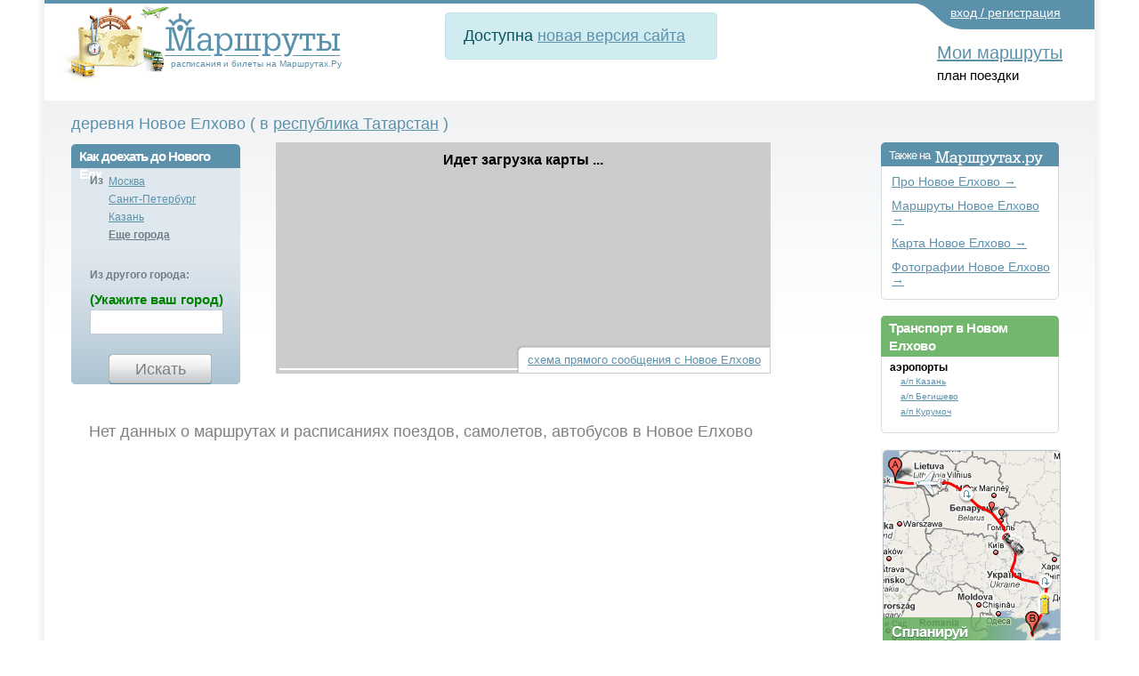

--- FILE ---
content_type: text/html; charset=utf-8
request_url: https://transport.marshruty.ru/Transport/Place/395702-Novoye%20Yelkhovo/
body_size: 58376
content:



<!doctype html>
<html lang="ru">
<head id="ctl01_Head"><title>
	Как добраться до Нового Елхово, Транспорт, аэропорты и вокзалы
</title><meta name="viewport" content="width=device-width, initial-scale=1" /><meta http-equiv="content-type" content="text/html;charset=utf-8" /><link rel="icon" href="/favicon.png" type="image/x-icon" /><link rel="shortcut icon" href="/favicon.png" type="image/x-icon" /><link rel="alternate" hreflang="ru" href="https://transport.marshruty.ru/Transport/Place/395702-Novoye Yelkhovo/" /><link rel="alternate" hreflang="en" href="https://route-ticket.com/Transport/Place/395702-Novoye Yelkhovo/" /><meta name="keywords" /><meta name="description" content="Как добраться до Нового Елхово. Поиск билетов на самолеты, автобусы, поезда. Расписание транспорта." /><meta name="google-site-verification" content="c5pdXLV8zi3FE43DCenAaO35truqY127P9VeHvvZjnk" /><meta name="yandex-verification" content="0ccaf445ccc91931" /><link rel="stylesheet" href="https://stackpath.bootstrapcdn.com/bootstrap/4.3.1/css/bootstrap.min.css" integrity="sha384-ggOyR0iXCbMQv3Xipma34MD+dH/1fQ784/j6cY/iJTQUOhcWr7x9JvoRxT2MZw1T" crossorigin="anonymous" /><link rel="stylesheet" type="text/css" href="/WebResource.axd?d=6w2U56lTd4X57_HbDUybJYK2lFc986JZfoGyH5dvChPGvKgVE2LAdNalKiPw7TfqG_ak5cC0pRBCSzbQ3E2O2CHqUFCN_pbaj75PdpUB266yngCyiG15YEHqKLODfOS80&amp;t=637278683340000000" /><link rel="stylesheet" type="text/css" href="/WebResource.axd?d=K3DGP-hGhOeIswutBxIAUe068SwSE94jX_Pv_W2vpFqtDbFX0Ka60XzXWLU1Xi970tFQ3vnBJlK45kqoFjNiAQWcg2PyWDbBRgYZ2NsptYF4kJGzOHczLEH0tVm5hWbs6Y1f5JFxtBmQQ3z8sKo9GbLdyoLHPAXgzX0sO__kAJ41&amp;t=637278683340000000" />
	<style>
		#hideAll
		 {
			font-size: 20px;
		   position: fixed;
		   left: 0px; 
		   right: 0px; 
		   top: 0px; 
		   height: 30px; 
		   background-color: white;
           color:red;
		   z-index: 99; /* Higher than anything else in the document */

		 }
	</style>
<link rel="stylesheet" href="https://cdnjs.cloudflare.com/ajax/libs/ekko-lightbox/5.3.0/ekko-lightbox.css" integrity="sha512-Velp0ebMKjcd9RiCoaHhLXkR1sFoCCWXNp6w4zj1hfMifYB5441C+sKeBl/T/Ka6NjBiRfBBQRaQq65ekYz3UQ==" crossorigin="anonymous" />

	    <script src="https://code.jquery.com/jquery-3.5.1.slim.min.js" integrity="sha384-DfXdz2htPH0lsSSs5nCTpuj/zy4C+OGpamoFVy38MVBnE+IbbVYUew+OrCXaRkfj" crossorigin="anonymous"></script>
		<script src="https://cdn.jsdelivr.net/npm/bootstrap@4.6.0/dist/js/bootstrap.bundle.min.js" integrity="sha384-Piv4xVNRyMGpqkS2by6br4gNJ7DXjqk09RmUpJ8jgGtD7zP9yug3goQfGII0yAns" crossorigin="anonymous"></script>
        <script src="/Scripts/moment.min.js"  ></script>
        <script src="/scripts/daterangepicker/daterangepicker.min.js"  ></script>
		<script src="https://cdnjs.cloudflare.com/ajax/libs/ekko-lightbox/5.3.0/ekko-lightbox.min.js" integrity="sha512-Y2IiVZeaBwXG1wSV7f13plqlmFOx8MdjuHyYFVoYzhyRr3nH/NMDjTBSswijzADdNzMyWNetbLMfOpIPl6Cv9g==" crossorigin="anonymous"></script>
		
        <script src="/client/scripts/scriptingpage.js"  ></script> 
<link href="/WebResource.axd?d=iUJCWw-HDr04k0VF7c3AshLxR49chpr7c-tFL2splZS8J0tcuS25qpw-qZdzVZ57FlFBc4VgOzOvW1GFRXjNXcrEGjVx6mTvTcDKtWZhl8IimZlgnpE5oGmcY9tGLsXwnTphTeAwLAyWbZQAjrWpaIa6A1zzcr2QtE2RTc2xJm81&amp;t=637255838400000000" type="text/css" rel="stylesheet" /><link href="/Telerik.Web.UI.WebResource.axd?d=PMrIT5dOWaVYIcpFWUE4nFAF_2-KTgG8cgKnqrPXT2f5NB8U2tSHwRlar28OnyvqgnCKdt1tOFOQPskfg4EYtxpFBZKC0NsIrHIc9ja0pzBBt6HivlXqh24WQEJ_GrhH0&amp;t=638841162637275692&amp;compress=1&amp;_TSM_CombinedScripts_=%3b%3bTelerik.Web.UI%3aru-RU%3a77834329-9f9d-4011-8eac-a82ffa414dd7%3ae59a902c%3ac8a024b%3a92753c09%3a91f742eb%3ab2b77c33%3a5c10e89c%3b%7c637775848504492531%3ab7f35631%3a66b3b5aa%3bTelerik.Web.UI%2c+Version%3d2020.2.617.45%2c+Culture%3dneutral%2c+PublicKeyToken%3d121fae78165ba3d4%3aru-RU%3a77834329-9f9d-4011-8eac-a82ffa414dd7%3a50428b6a%3bTelerik.Web.UI.Skins%2c+Version%3d2020.2.617.45%2c+Culture%3dneutral%2c+PublicKeyToken%3d121fae78165ba3d4%3aru-RU%3aa9236955-7261-4081-864e-785ed014ff62%3a996799b6" type="text/css" rel="stylesheet" /><link href="/New/style.css?985475" rel="stylesheet" type="text/css" /><link href="/New/extnew.css?630879" rel="stylesheet" type="text/css" /><link href="/New/elastic.css?620362" rel="stylesheet" type="text/css" /><link href="/Client/lb2/css/lightbox.min.css?354626" rel="stylesheet" type="text/css" /></head>
<body id="ctl01_Body" class="main_body" onload="" onresize="">
	<div style="display: none" id="hideAll">&nbsp;страница еще не загружена. пожалуйста, подождите...</div>
<span style="display:none;">
	<!-- Google Tag Manager -->
<noscript><iframe src="//www.googletagmanager.com/ns.html?id=GTM-WC4RB8"
height="0" width="0" style="display:none;visibility:hidden"></iframe></noscript>
<script>(function (w, d, s, l, i) {
    w[l] = w[l] || []; w[l].push({
        'gtm.start':
            new Date().getTime(), event: 'gtm.js'
    }); var f = d.getElementsByTagName(s)[0],
        j = d.createElement(s), dl = l != 'dataLayer' ? '&l=' + l : ''; j.async = true; j.src =
            '//www.googletagmanager.com/gtm.js?id=' + i + dl; f.parentNode.insertBefore(j, f);
    })(window, document, 'script', 'dataLayer', 'GTM-WC4RB8');</script>
<!-- End Google Tag Manager -->
		</span>

    


<form method="post" action="/Places/PlaceTransport.aspx?PlaceId=395702&amp;seo=" onsubmit="javascript:return WebForm_OnSubmit();" id="aspnetForm" style="background:none;">
<div class="aspNetHidden">
<input type="hidden" name="ctl01_RadScriptManager1_TSM" id="ctl01_RadScriptManager1_TSM" value="" />
<input type="hidden" name="ctl01_RadStyleSheetManager1_TSSM" id="ctl01_RadStyleSheetManager1_TSSM" value="" />
<input type="hidden" name="__EVENTTARGET" id="__EVENTTARGET" value="" />
<input type="hidden" name="__EVENTARGUMENT" id="__EVENTARGUMENT" value="" />
<input type="hidden" name="__VIEWSTATE" id="__VIEWSTATE" value="AuKZXCYmTAP1d7CNVxnJ2gesfHqkFI6R+IveP2LSvR82wBCPrcv8ir9m7TmMsIQTDQXXGpo1X6mamSHZw6wrRYNiUEmkpWpXaLMT5wQ5YPEq1QguF3grPql/iD7+G7YAV+33c72zyDDJwKMfGpDkR7UOAyGaVcQ1aj/1Q2+UXeNZIDI7qyNcn4U2N2k3Y2uziShmzfVEdOM3J0XABFFQz0+bez/xpj3Oxq47RTguuAFn21gSF/Bwk5gBwHM3x3TguHP9nj4Z7Ij76P0CtXRn4qxalWD8gUQOndPpWiO5yuJ8aQOgnJVddMM0liQvdfWwP67Jlaea41ScQh4P1AOHwKK4El0ycAMPRiIP8rpvrEjzM6yv5EIcib9sLhsVG0mZNTWZHfyyw1vHg/aJaLoVjYscKtx4/8dXWxHkVxbVWyQxw7l4zwmlTp6+lIsXAAySM4905pjs3jus8aG4HYeDS2SL+h/[base64]/hvnAGcejGooEybuZKQOivI835DvPe03nXC2jcFBANYimrblRH8maSUYfzB/FtCMeZobOCgFSC8uOXPoL5wEn5J6aTjGHgu1bsR9gfQ+x5invAV33UEHescK1ZUOYNN6+XorRqOFM+UVuLKy1YVJ+V+5GPr1+Wj4HvktlrIhEzt9VWxj5BpLG4Hg6bBYOO2peVffUC8T1/UAVM4d4YDIO9sPwjxXjCrlSPdnZDDTwF3REzxUBWlsyeOuV1B/9k2Di7gUMlMrDjTNgEhEaIHlnbfDcrrpKqO4P/eqTtd3BJPI3Qclyj0H4vKDChz+Ce7xKiH6NYw/YUuCCAfH3ww6/03lMRLROS4joAa83114ORCNtukOXXW8tpblJfEMtNejL9ufwTd7vquTj+APoDSMQ1cU8NWpBIJGBduph5p1Fw4cqBnaDle8tKZUtUw1r3cbVaewtHqX/23Gz3FJIMfA1R2K/ZrUObBw7+38hctiW4K6YtnyeCqzvx/QBKB8a8caIayETIgwgHXODDGGeCdrZpPsxS8CaWIIbs8JsJM/jLX/KoUBI1uELl6tf9+uhV0fMLNGmzPaIJlNCXy/R2Z56hXmXneH0rYKfcUh8Hc24IqG/wJo32FFggC2FKR93GqPZY1aAepU+yRym4zjdr/8+a2y/jfp0AUmXrF5Gp8ss0+zXe+/rngxPZo2H+TMddgr4L0ctfKsH/[base64]/FDCkwws8vJzKWv7R9VhdVe+EzlPzY9OljJ63Su1v3e5+3ogjfokeoM7vOjm2qaQrsjGD0yAzRw43tA6yjiYnz4rxb+s7lgONAsPwOxi6idcx1fuW62/ZfBUwZkQ8jZ+jfT+eBTLewKFDUgNTomiWkzSoqmxd4YsjKeDH7oddSDXbfrxahR/H95woomV1qC/IB4DBejDJSIW7N+OkVVC7rsWcyKDgoEvp9gLdKSQIKWWVr1UUm9ERPB5sX+9s8fzMokzVlowZYh5oejxvcdOSMDWpWwsa8RV2JQH8gdyhVNsQl7Ajg5o4h1T/yUFRaJ6qmXpWNh7jbS9hjoR0AvWgyoVIWu4H3b8kAbdRKZuvH6hT8l2Fi0HVQSI8wgVMRnsq8WCkyh3GGcGABz46SZqeIc9PjUzsSB1TMPNtT625f2SKa3+Ck95bfKDtpUNWJGegiRAlMk3ZTrugLQKOEN2C9uANiO092JPW/EEiZL06yekHr4BmIu23S48EAm64S4ncg+gVYm0VO5tBx3NQF3KzXIj0niOREJN5hS+CR2r/SMqUM1Pt4mo972+fZ9hjayW8KBNHD8kNKPbsYc1uD1UWDhpw86civBsc/y0ZoHbhjMhfksW7pXDYyMFNTheCzs+xwBouMz4/Sq5oyPLm10by93Pd/+zIq3lPI4e3Ewl+rjDk8qjdpUYj4Mv7u36I8Lslp+PaS6iNUw9boZtu6I0G1V7Ws8lfhwuzNJoE47O0yATYrRHIEmUqO5crW1OA5BElbuLgJCwFxyIBqoa+f+L0BUcVvn3NsPCvVH67q/ECtXxcWuZ2Jvdky849Blq5xP50D5BuQmmJc911lNrFCo8HF6SaoyMYDm93+638m/4CDdzBhIej7vVTnzXkVONbgC87slzVWdMK4H0b1YRvarAl1wj90MgIHdgkF8cGJ9RdWzOA5etuViaMhImqYhNy52kHMTUZqIrYETj1I34zNaPiMsFYXbm4lQVMsPtDwS5x6BScPOBFqvEpNqgzmkljx10UCDS7Sl1vXTZrRQf5EvV/+h4vC0oOu6/eF5zh9eed22LsYpld0aylRMj3vpWQDSG/HPu+PUU0rLnitrWQOJlHmmlrMpbQYeontmQ1TZGzOLcWtsfvsbAuwkLhjQJ0J2VbcQI0wRPhCzyE8rixh93FgxdWb/h259hA+p2s7lBwrjAv3MvOdyAiTnx4oRAdHgCr+uvWDqYeWxnxLzeZ6M05WZGtdE8GeUqNaI+xaukQaU+zqo5AJNMWWP3JGFbFLw0ute91isT7HaSDZg/5yoGNFCL5LYuZBunMW3phKbglN9EzSrZVj6wl3ZAZFOr87W5sjvHZtMj8Z19WvqCZhSFXBu2aRN/oj63yaOvSoim4pDWAFZw6OcUeWOmmRnMSAon+oXSCXLOBtXlA+VWR0Ua6NG1k9MSJehJ1KEKY1/HeUX01a/QAQajlsVm08FX5x3F82OH79JwKF7Ug6Bn7AMXg35dEjHaopNCEslaPa0D930I9rwVcOGEM0+VZu+Mo5KXIKlEC+CcnI78gB0UGyxRtiUhWJjDHSrF8c8ccgxURqBet6JSHVqaFJcmIbRy/dBdjfoPc01SoNcYmqKyWrLqt2mowSipBE0jWALFwMFrAO5atG+ql+IlcKkuY76QRhTlnKVXa6NIcBtNQ7+zDLdrNJN2qjn4WnxO+zAGaeDPl459YOIpwvo+EK62oDARBb8WJoRbebkZlf3BMrIyIM96T2BpqC1wYq/hMMQAt74WcLovJLrZQa6V/9DfuUv8H9ZgFyzqcOVb1SRWJRz1SSJ5Kpxu1pNKMCAYSAXBDmc3FWW1doGmsF7DBtZYjYk9fN4WPwInSptbuDZhq57qj237ZIdk4/72wRF548UYxueipVHsEktEfhZqPMdWDnO55N2wCXYc6hykSn4+2Ul/aoQe6tPQn4nruykqRtG3E8iNyn98DlXBO6D0xUWXNVAEzE/MqcbDbKOKMBIcBzQ5KM3E8j/1b3ZgLjdoyogBvLUl8MaIeHeVziAYvOISKjlIpFRADu+iFbFKtohRfx8vdL5eSqNhwr4SdzSx8Zy5ZDbxZl82yvG1VnCdiMB3W6JFEpXKsafNaO0f3mUcVzudaj4dTA1IUSk0ybqnmPfYuuuRxwep/HXwZ7JK4FP38GEw1ZsW7DgQAxMWxBAYRY2x8rli/ifoJJXJQGh5XLavDFZfiGXSgiyShDt6QnCpvot391Kiwlu27qEp+OQxPCRsTG/quyjQFR7hix2YG9RBEidOpPia8SqsgiuLcOgzdO9y+ye5bLLbupgR3Z07o1OPdXvFtqaEOf7rutyi9/VZeXeuEBf0f/UhqAE7hIIAgjph+DTxO+6EYDFKlyUCjofXo328zzfBeQrAqy2B424xNJsgFz0/yqBpwe4MAriQ3PzgzEOWUl7AU7gl+NB80wGdzCfFW7uYMN1gATfsQ6uARdYM157JbDB5hu3o2ex8Jn5xLTb24ZztA7gM4cRlomLZx78hgTSJdL/HmYktUegqrT3EMiFdfKCF4VyQ+fXLBK3IL5xWfsxFqqo1sBzBlPp256cg1Y9NuQW/vNpd66fSyQYVjtCB/ArwqO/JegS7ZN7MNcPfIxvfMQz6dm511Ct4jTJJ1a4p/53DS0pEyv+aP28mXtO0Ofym5ZdbEfu2IKE7Lw+NeiQc92FGUICw8AzCxiLBGCy+XJ9fB3fBu8K+RHN9zCOiGRf6054yuqkECXwJTs2Z7RrZZ2VRXu267/s1OvNt30wQ0DFrjbW+Oe1ECohdAApfXqLVBxHwER5oOgz1KnUNrcx+tlpu4K/Hybr0V93N7zpbj0RD/XgVMW8PtsWUJ519OmD3ZdlOw9zY8LhebMOpG9fCTh7s2IcB3sEA77xSnlJCTKtOGQZgpjn9z5JcBP0z4mKlw3ivBg9BqxfdRzbXUY7igWN5U/X7YjeJgJtL3vlxZC13VvlHNfElwlSe0zUrnylLZHHSkyUTsJqvG1WOM3uLjzWFoDae1/Agend7rn43tpq6FJDJyBTeKSgirqA+EZKvktA77LiOTnrgIOCJGiQ3SqGTJYkKOCI1ETZqE/WVMizR7vczj23SbA7zyAis5XkNSRKUmm6rxZjAP9hi6btpZ9/i6eQP/cLc9nhuIcZxS73et+YaBO3OeSoY0B7/fpESb24lvUK4c5AZbH7pdWZfiOnJbsyUs0rAq38myNJ5J3AlQ2Np5oqaukKTX0zFieQEloyE5lG0dchKF1mV6Yavk52xbSWZ08Rtm39IsNfC2r/4ctU4MOPPa9qpIhrBEwjyGddcIcEIdfyaXc+Z1pIMnxhVdVfpl8ULTSy/S5xQoDklY/pa8KvesBSCnHE3n+ycZhBHAhEViWoV/cyjxYQ2F2vCfrD19omGy8NCC+YW9ms8RpHflu46wxNhFICHY9bUTvup07UUHbZkcUTRwoRZqdhQe5rCQylF+stU76U8u70MMSqxo0TACU+rAOtSFTkF3lzJdPpADoKBFE486/SErVRUMnI2KcgEYVJG1KhvlGXiMxUu/89GU+8rjectIYarZtsOx2R5SqKv0y+ok/1Blxmwns1823RitMC/NSrutp3BygOFZa5A5nhf34laSHTsWfWsz99gf/uDNG83LMu4ccN40XXslFH9AdLDMnWapyi/PeF8my3sTAdzTlVEkS0aHyoce1FxWzeo1yL7DxN8MtJb7etnu5QX1YVqB2ndAuqiPJaVirntDy3jnx3iAkNX0zS2Rp0Dg1c2CP+Uv6Jl2/RpQg/lXYvGZ3T561UweCENi22OsFd18FsLUqUN5bBTxxKJjkFTIfzj55x7JzIjg0d512FcYmVfHC/PzxZDRaq6NtbFbQCoJBeK5eYY1WeojW/PjuXjQSwO+OVsqIz7L+Jn7HERyyGvhWTxQlDpM7zoEWO0+7EU+YKtNUSccoMdwEioAXpCWC4n48bLKyxFJG325OrGFsOSwOsv3XlTnbn9OXXTfVqXV+XlR+a0h98pUy2kPZoemfpaeMtE8DJ7pPqbPXvZeAfXKx4g2dFhz3/iYwhHuI0OlvZ//HBpFXTgt0nHcS2sqVDhV2MpNDYtC25tnOLDezrb6/[base64]/i7vmMCh79cDdl6QyT2YPyEA3Oj/qptv8fO4roE3h1xh/wEIpP2Ps/dY4iDZteMpu/uIUFs7MycGhjODiTrM++6Ekg6edEabLjrrWdfSUGEe+BzTOshRkuu5WdTR0M51QPZEv0KP4hAujnhdH7rMr386PX7HDe3AVO1ZXFKeP7i1b9bJYyobnTKLdPZ+Em6IZ6CjSViAyaYv5bPSnH1/Cq6vOmVqVHWF5uBF70jXVxLQh/Zd9aajXuMLn04LplNr8uV0uIQHDcwyIuM3mxSGqVM7SzaDBhBghZQPahXQCujaG80wlC+RzlsFXu56D1ch5RJfPyzH7NTDVSQUnx/NsJUhL9BUVty2e+R+aFOk0sCVX77FuVU0v1MlLU29SaPP8sXACyAsutyeKCIP/dZihw7wkMEs0tpenTANcRdgGt6GGrH9931WO1ZfzRudfAqrZtS0VTxthxtak+E/A9G0/W1CzYDSy7clSVa/uDDKvHqrH4E9wIijC7OFKe10Q608Pr6hW/AC2fTg+64tAczCBQgNIKF18LZHLO+GLBvgfbT69sZ/N4/fnVtJpPZ7ZqxNeJ1qXgyaaJwRNNaf64MrUERmAsJpOylWDqe860q3Uru1Zxa4W2YCFC2gtUAaobQ++6Aj4CDPpZOlBNh6FcvpNqK7RKIKkfqAbHRGQru8bt3Lr7jZu4fFFpB12aZE2UCNk/sPkxv18hSAhfAqR6MteualXSnH7yb0DwyKHu2y5B198+dEqlmBMUSha6TtZk/1Z6v7PzO3ayuNUPVG7tM7jj+6lih6myNs1icQ8JzojjSVa3LVtnpneSzXYFr5lzlqB7agTOJZ9un38CkHGEAArn+QfqvSjaur+W9RSEPJwiBeDTWH/xtvXaba7F2Kp3U3I4K47v+2stNnakuq8z0KVCmpKlcU7TpENWOJWdSLoNYgHuFbENdAphDEW4q9zyGJy9Bdyk8RF+AKG/yKvFJFrGKFVvYuAHniyPNBM/59jFwWFf7GWXc8CtcKnnVQpncasCZWDKKMZ7jKUWoBnzqkLeyMYoLa6641x8BHVp+OzolUYhR6Yx+0NBTaXdtGUzIAKmHrcl7ocu8MbLi4MUTQXZ1FmeVs5AoDMLvlsOGSBOOYedBBaMUozJ5Wov/Iv6O6gKQ0H7Ux8t+ZmTouOYILhZsCbJw5v6gbKBeId+cZIAX+LT9aTflL/45LUo7nOpyHUHF6IhIoIb5B0c8BRZfcKzujPwbkfPt6W70MfAZEFI6fa3IagVedB52/h7wbHiQ9LY6xmpH0oo8JHjS23fFByMYozUVvb8u33fmT+8F3YdqEWaUDdv0kBlolYT69PBzb54lu6EnwP0LamhAgbKm7AUziAiie3LfYycuZ9iS1JJFh5ZloHSZS8eJ5x7LD0wFpSssyNPikvaYml/0r6VMVU+lNt59qq+js6xdru29Ro9UDrnLRevFoYSMoPvRx16ZNiQVuWqxDSfkRWdnJL8xYDh9BUkNYZqv1geM/82t0Q6sUbvlZrZ6lzQ/cBAoMAUzVsaZu6RTgx4Na+Iqu94xHQAK1V9K1SW12TK3TqIWOu/M1FX7YJzwt6E9AuCszQv1D0S+33qpsSjP8TIHJ85Q5cxm87a2YCYYE2pYACWI7CCubyi5ka3XpC95dzUV+54OnRvzhNtPAuglS9gutR/g9g6kzopbthNvzVIflRjJZx7idPTTGHvDX/lJzBaOj31SkYyy4SjZ6nIaOQitT7COnlx0wS/Dw85jcfuHsAsHKWtyKX0Z4/ZUTkmEXuRkOmzKtm/GrRr69A5Lp2CPsSR+mFao+AqH1uk2NElVu+eBxw3kzvdr5kzzD/IBKn3bkt/zN5AQNOwx/YMOWqUcm8nZdHMyzrcoUdXfEj6ikZ3uYABIwJS/ToV2WJ8lB0m1CoTk9j2c7sQr/GDnfgcUHHEeiUFsLSyEID40B1zJVoX1hlv+rz1hf6VDLbBBY1C+lwAW38klNPqkvnZ97idaM1rFjj1PCB+/GV/NlpP72vpkK+44V0nAR4mFL/r2L9NmAI7d0Vt+SsY78J+euNFrFtGwx9PnVzU3CbrEOnExcCkaD+ROmonesVRLGWLkEm9+/Kcf4D+BP03YYgUZo8kcwE9dQ0plpL6AuceAXyG9YOU7VcmrSJCMzvbeI4vKvHvXFI71uXOx2QFdBNWx/G8wBAh1Jy+GE/jzIVwZVc1VMCN23RuvXB1vd1GY1zyA/NtDrMeJ3/iHSoDaCh5lgJHQGVzfHfDecnK9QLMhswTHrlbEMC6bS/+U7IIyTnWoZVOHQMtXIjlkx/3vGslwDywwA0wWvSqMeYV1zimLQDANvogKgG4ryhtK21sYqn56Ay+qxj0D0HTa/BdQ1ppwcPYvNDBxmPBLPMqfAgfzkZ/cV3UfbgtFHd9duf//L70E1XTcc/qQ1O4aaMaCifu8WyIaaHsBBtvPv0e8fTqxjqw10ZBf1+WLRyLresi0kp6qMeGmg7BAuD03q/fiCrkEjXVWsHZuz2BHvCHG/0IG7IOhoxdMYnDmfQtBLN7UYuWZul3ixvoPIPJexm4v70IoK/IaUhE7tbwaB0Ft2aHKsiPJNU1fkWv3SOBDUcIaCT6w0Cf0FDQVHSHPeLSzPoi4RDfYvPSsc/Y24uZucNzz8ONAfv+euQawQZXWWlmEGhk/j6zEscgRqNd5RMltz58scqVfhhKYiGAJOqWEuPDmQFOgYDl99bUyunyHabyqk5Z0tWpuk9EZxcnJIi5fSyhsEWu0QBa8azc5aBIrHwesCL6WExui8qpSY8Ze/MM6+spNEcd46q1apHqFLRcJDDEhlzEPN2nmzkA3A5j1u0Opf8Rn1amdXpRkrBdLZPO/ilFvc5GizB3mH8bT5LBXE/t/ae3GWgNwuU06JoKivn/[base64]/ktCn9ZR2ydCGExHgX4/bMHdL2zNAZN1LBcajSLebBwNHx8XnDHWC8AXXqk8dTuDTmaMmtMnzunrc5dTkDgLjkra904Cm4ZMSPlUTQk5/X3Og24Ba0c5GftvFczad5f1FiX/sIHPr2tXwflEION4BiqAc8DGyOWuju2iqk35FDmCdiLEBTsnrPEsAZyYMD22S8o/zl5wOGgIsXUUgjLBuYZMNGHYScjYGlOGcfeLx9xDQajbx23uhQ1Q+g2YsVKeWQ8YoVsdbAyynXp/YXb+7yTSbLXt7M23Ub5sOoEKLspfFsKhwaG3Yneuw4xFGPpm+k/s4ZicNY64bpIF8bAcQSTDAE+XsoVBac1uC2/dWHiAf6vj62OV1AgI2yD9M1o2k+bwXgwzbptQMdkeEiodwqHMNyFRqb7xh0Oa0aq6finlAYgRlhagNZpNYX5ERPjA0PGPobH5EblADMqMRlPOkaBaKqc1pWaLbcAP83+1Gqg8fXMXkCXqrLORkVEaQACSvDC8+OkrIAq8Um85UlM/JA1GLhfC0AXWdt8c2R12OyQT1cgkSbgS7srxngh12QnITk0G2Tpn3+MYEQ7TLCy2DY1x2G25T0p7gf/fMUvNwR+SyvwzqJ7BdpfCxoN5QUU2wUvflvzNCNoOlZrqm/EgHWGumkxGY97+aFaQrzqKlhIj8mox2R+1ZCpi2DYMFrnlBP4FYowLB9OCAvJMwYihfF8ipCwesWwu5CT39YvebLIAm6Oc33T3pPhh6pz94A4BALrglrKpJiK45RU+xJ8+QEgXRq98EtXOHM+Xe/BGkbKXRCYuYWDqsO3/j0pdkG3/[base64]/1v6ushfm9n5YwQsKtUFOVZrNTdecfa1sfZHUZrf5+cViBiRQFxZmhDLiWBnGJOm/OR/6gXDcP8ilYz21vFFD88r6O+14w3r54XkEZ7BhrsU455fzQV5s98Wb4XUOS2Qnn6Go30uUYvoyX9h/Tx1pnow9FBKQvJcCRk3ZIGbdtvNoqeIG0IsR9i9LswevLGASgm+vC4F41FCMoXf67pKwwLogPHST/zviQSt5M3r0OzpgK7ulOpL6UwDzM0TF9fwa7LCo4JOXF6N6yLpFMLr3JTRSYWCNm1/tRaC5wYt2k3yPBI+H+asM9SPPsDe+E1SbFytjuwJ3r9sq/X0JLUnntxyUL/VTYz1e4KBELFRDgyvXMESYpBmdWi/MeTZ8+UqrvIXrkY65DaLDBOxb+wrbgz9YcTCf3P4I/QmD5rCBt0fTvjdAnxQpdH1r1C11J267R5FHtVbXrOJemAyt8tE4bfGtJv19sJ9rQN1/Pmdpke8OWXicQOKIwZi3pWhm1cS3Od6K23aDXzuyZKx8OweSpxkVR/4vonDThFz2lambrGZiEUd5EuZNhpIPZ9354a9ILh2YcpNeFNZXtRrZwcqTrQwY8j35y/[base64]/FVOhF/sA2fIv1ZV395RWeSgE1lx0zi5cc9IQULwHAD/bnzm0lMXOkH1W3zxgsLRzGet/yvFSCaW+j3ig84qgXrkeGhtVJUwEn34mFKRLvkHnxkEih7o/B5glZDqmREGZF2IQcarskRJmXdVYfVtw4F36pPzdq3XcDOuXcMHIKsqA3r3wo85RpOUlhnnl9ziPODoYYJiLItvKusnHS/i9U+6M1CVZcn9Pf9Af5mmu1T6QwQR7K6pyQygIGqNuXIFlSRhLMi+J4jQxtBBXcWiUoDbmz7XSzrE8NG8wnErIxjFVLto932TY8yQPabgJIy5O/i9NtyXWCbe50z6UG+zXuUzgrRzTYvIvHSuaHJ4m7BcOaOLXSvF/zQxM7n3rDP+O4GbeF476SPuh1s7AuvjXqh9CE54icxGcA470PckPBTwHNF7OQhk/hzSRBGLUpL8CwXvGx2pD7ObZOma2Krme1Rezk/6JRHQVOat4umwX7Lo8pV8SH2Bms6OS6IW4xVxRLOTXoTCSg/fhTjQldvXCLS27chk+k9OlaJPW2SbgzLvcAhdoZmXT7m2zM8ZGwWHKgSJjRJukqnTrB08yPA6tPb5b+f7CszHhcmkcp1ksY3zv9c+n+x9YCJ9ChIC8gBrsmwfvFPxFBxRFEq8MD2/6K9SZZ5k8COQfZ/2oHTmR5DDCZxNG87iJRle4TkYt18XSPPBF2MeOIThzvE30S8h2iGIWqlGSzO5LyZjITHbCicXIU/kCJEgS1rzU6OgVpnYmRaXsKZ5IRncLkLwOFTJFJa5JHVmTCJVTdhSNFAMl1j9ITgoX/+75qaVIjDJQAe6qrqJC/KDmpw8Oaxgih5i/O/1xU25b+k5Wjd05vms5p0jyxBA1pTFMdbZySgZwvO6N4jSfCBMHR+q0vUH8Q5+z2p/iFqg7dH3crl/qZaGczgWXc+QV1X9vuyVAlJE4tYkSuHfAloXJi65v/fOxsC877JD6upfGeIUT6V0vbXKOyYN9EjY38YRAO45fC656LhnnE1U4VIkJN7azXNQ2NN/EMGoLMj98jcUoZvXVD06/trk+qTixOcmF6NNFCnEM2chv0sTHTj0xwf08jb1AYC4m4A7NGlktRTAZ8977jWCmNkyDLeFEVEHpwmxNHG2yUALp4G+DiCs6tYEy1OxRkCV1+br7ajuJyQLFdxvktVcGLO0um6Z2bNimmWLtjOzzQ/Y+RFUsi+lWdte3mHPMKURHbWn1P1JfZwi5+YHm4Ise2fUEbEH41qCPEi8tFk6EP4Lvuzmj4RjIqcqwtozULisnIZZfAJ9SxC0/Qneg=" />
</div>

<script type="text/javascript">
//<![CDATA[
var theForm = document.forms['aspnetForm'];
if (!theForm) {
    theForm = document.aspnetForm;
}
function __doPostBack(eventTarget, eventArgument) {
    if (!theForm.onsubmit || (theForm.onsubmit() != false)) {
        theForm.__EVENTTARGET.value = eventTarget;
        theForm.__EVENTARGUMENT.value = eventArgument;
        theForm.submit();
    }
}
//]]>
</script>


<script src="/WebResource.axd?d=pynGkmcFUV13He1Qd6_TZD3eApdklL4P4q5rqpqXgS5dX7QJFcA-isGLCh7tGQC6FNSUFtOwAddZz0xTIWWFIQ2&amp;t=638901644248157332" type="text/javascript"></script>


<script type="text/javascript">
//<![CDATA[
var mapsApiUrl='https://api-maps.yandex.ru/2.1/?lang=ru_RU&apikey=&onload=onloadyandexmaps';//]]>
</script>

<script src="/ScriptResource.axd?d=nv7asgRUU0tRmHNR2D6t1E2k1JRSN8IRgYC9vtb_Eq4sD2YG3WC2RXrCMUMckMUbdZMOv4AgHrEBruQmbjTQJSI2Er8y6uHskJCNQb9HOVY6BQBtZ3lniWVLpYU92vh7E7iN4KZ3VVVeNzHtojlgiQ2&amp;t=ffffffff93d1c106" type="text/javascript"></script>
<script type="text/javascript">
//<![CDATA[
var __cultureInfo = {"name":"ru-RU","numberFormat":{"CurrencyDecimalDigits":2,"CurrencyDecimalSeparator":",","IsReadOnly":false,"CurrencyGroupSizes":[3],"NumberGroupSizes":[3],"PercentGroupSizes":[3],"CurrencyGroupSeparator":" ","CurrencySymbol":"₽","NaNSymbol":"не число","CurrencyNegativePattern":8,"NumberNegativePattern":1,"PercentPositivePattern":1,"PercentNegativePattern":1,"NegativeInfinitySymbol":"-∞","NegativeSign":"-","NumberDecimalDigits":2,"NumberDecimalSeparator":",","NumberGroupSeparator":" ","CurrencyPositivePattern":3,"PositiveInfinitySymbol":"∞","PositiveSign":"+","PercentDecimalDigits":2,"PercentDecimalSeparator":",","PercentGroupSeparator":" ","PercentSymbol":"%","PerMilleSymbol":"‰","NativeDigits":["0","1","2","3","4","5","6","7","8","9"],"DigitSubstitution":1},"dateTimeFormat":{"AMDesignator":"","Calendar":{"MinSupportedDateTime":"\/Date(-62135596800000)\/","MaxSupportedDateTime":"\/Date(253402289999999)\/","AlgorithmType":1,"CalendarType":1,"Eras":[1],"TwoDigitYearMax":2029,"IsReadOnly":false},"DateSeparator":".","FirstDayOfWeek":1,"CalendarWeekRule":0,"FullDateTimePattern":"d MMMM yyyy \u0027г.\u0027 H:mm:ss","LongDatePattern":"d MMMM yyyy \u0027г.\u0027","LongTimePattern":"H:mm:ss","MonthDayPattern":"d MMMM","PMDesignator":"","RFC1123Pattern":"ddd, dd MMM yyyy HH\u0027:\u0027mm\u0027:\u0027ss \u0027GMT\u0027","ShortDatePattern":"dd.MM.yyyy","ShortTimePattern":"H:mm","SortableDateTimePattern":"yyyy\u0027-\u0027MM\u0027-\u0027dd\u0027T\u0027HH\u0027:\u0027mm\u0027:\u0027ss","TimeSeparator":":","UniversalSortableDateTimePattern":"yyyy\u0027-\u0027MM\u0027-\u0027dd HH\u0027:\u0027mm\u0027:\u0027ss\u0027Z\u0027","YearMonthPattern":"MMMM yyyy","AbbreviatedDayNames":["Вс","Пн","Вт","Ср","Чт","Пт","Сб"],"ShortestDayNames":["Вс","Пн","Вт","Ср","Чт","Пт","Сб"],"DayNames":["воскресенье","понедельник","вторник","среда","четверг","пятница","суббота"],"AbbreviatedMonthNames":["янв","фев","мар","апр","май","июн","июл","авг","сен","окт","ноя","дек",""],"MonthNames":["Январь","Февраль","Март","Апрель","Май","Июнь","Июль","Август","Сентябрь","Октябрь","Ноябрь","Декабрь",""],"IsReadOnly":false,"NativeCalendarName":"григорианский календарь","AbbreviatedMonthGenitiveNames":["янв","фев","мар","апр","мая","июн","июл","авг","сен","окт","ноя","дек",""],"MonthGenitiveNames":["января","февраля","марта","апреля","мая","июня","июля","августа","сентября","октября","ноября","декабря",""]},"eras":[1,"наша эра",null,0]};//]]>
</script>

<script src="/Telerik.Web.UI.WebResource.axd?_TSM_HiddenField_=ctl01_RadScriptManager1_TSM&amp;compress=1&amp;_TSM_CombinedScripts_=%3b%3bSystem.Web.Extensions%2c+Version%3d4.0.0.0%2c+Culture%3dneutral%2c+PublicKeyToken%3d31bf3856ad364e35%3aru-RU%3aa8328cc8-0a99-4e41-8fe3-b58afac64e45%3aea597d4b%3ab25378d2%3bTelerik.Web.UI%2c+Version%3d2020.2.617.45%2c+Culture%3dneutral%2c+PublicKeyToken%3d121fae78165ba3d4%3aru-RU%3a77834329-9f9d-4011-8eac-a82ffa414dd7%3a16e4e7cd%3af7645509%3a24ee1bba%3ac128760b%3a19620875%3a874f8ea2%3af46195d3%3ab2e06756%3a92fe8ea0%3afa31b949%3a4877f69a%3a33715776%3a490a9d4e%3abd8f85e4%3a1e771326%3a88144a7a%3a78b9daca%3bAjaxControlToolkit%2c+Version%3d20.1.0.0%2c+Culture%3dneutral%2c+PublicKeyToken%3d28f01b0e84b6d53e%3aru-RU%3ac4eb885e-4e86-4858-819d-193000598f6e%3acd9be5ef%3a81d48f9%3af2800037%3a2761bb61%3a10439726%3a98f9cc63%3adffb332%3adda46be5%3a78181a00%3af15200f4%3af86395ea" type="text/javascript"></script>
<script src="/Client/Scripts/YandexMaps.js" type="text/javascript"></script>
<script src="/Client/lb2/js/lightbox.min.js?542003" type="text/javascript"></script>
<script type="text/javascript">
//<![CDATA[
var LoggedUserName = '';var isModified = false;var isWebBot = true;function WebForm_OnSubmit() {
if (typeof(ValidatorOnSubmit) == "function" && ValidatorOnSubmit() == false) return false;
return true;
}
//]]>
</script>

<div class="aspNetHidden">

	<input type="hidden" name="__VIEWSTATEGENERATOR" id="__VIEWSTATEGENERATOR" value="96E8C333" />
	<input type="hidden" name="__EVENTVALIDATION" id="__EVENTVALIDATION" value="BN+pL3Umb486vZBRZI/brnqT/l7zbhb8YbhnqUfAiB5rkE5Qu91+NMQ7nIlqp7rWHhN8FS+XrAyi/v2YwrwjRrC6K6qZnotl3ve24+xX6cX5gd2X4mrjnA4yS1UunBgERplmwnwf+6XmAueBk52irGsVXpgqLmdDZrdDVaweYsP3EXDZCIqZefYgit4NHl8xJOMdgNLDz/R6lAes1fZpcA==" />
</div>
    <script type="text/javascript" src="/client/scripts/prototype.js?173"></script>

<div style="display:none;">

<script async type="text/javascript">	document.write("<img src='https://counter.yadro.ru/hit;MARSHRUTY?r" + escape(document.referrer) + ((typeof (screen) == "undefined") ? "" : ";s" + screen.width + "*" + screen.height + "*" + (screen.colorDepth ? screen.colorDepth : screen.pixelDepth)) + ";u" + escape(document.URL) + ";" + Math.random() + "' width=1 height=1 alt=''>")</script>
</div>

<div id="ctl01_RadWindowManager1" style="display:none;">
	<!-- 2020.2.617.45 --><div id="ctl01_RadWindowManager1_alerttemplate" style="display:none;">
		<div class="rwDialogPopup radalert">			
			<div class="rwDialogText">
			{1}				
			</div>
			
			<div>
				<a  onclick="$find('{0}').close(true);"
				class="rwPopupButton" href="javascript:void(0);">
					<span class="rwOuterSpan">
						<span class="rwInnerSpan">##LOC[OK]##</span>
					</span>
				</a>				
			</div>
		</div>
		</div><div id="ctl01_RadWindowManager1_prompttemplate" style="display:none;">
		 <div class="rwDialogPopup radprompt">			
			    <div class="rwDialogText">
			    {1}				
			    </div>		
			    <div>
				    <script type="text/javascript">
				    function RadWindowprompt_detectenter(id, ev, input)
				    {							
					    if (!ev) ev = window.event;                
					    if (ev.keyCode == 13)
					    {															        
					        var but = input.parentNode.parentNode.getElementsByTagName("A")[0];					        
					        if (but)
						    {							
							    if (but.click) but.click();
							    else if (but.onclick)
							    {
							        but.focus(); var click = but.onclick; but.onclick = null; if (click) click.call(but);							 
							    }
						    }
					       return false;
					    } 
					    else return true;
				    }	 
				    </script>
				    <input title="Enter Value" onkeydown="return RadWindowprompt_detectenter('{0}', event, this);" type="text"  class="rwDialogInput" value="{2}" />
			    </div>
			    <div>
				    <a onclick="$find('{0}').close(this.parentNode.parentNode.getElementsByTagName('input')[0].value);"				
					    class="rwPopupButton" href="javascript:void(0);" ><span class="rwOuterSpan"><span class="rwInnerSpan">##LOC[OK]##</span></span></a>
				    <a onclick="$find('{0}').close(null);" class="rwPopupButton"  href="javascript:void(0);"><span class="rwOuterSpan"><span class="rwInnerSpan">##LOC[Cancel]##</span></span></a>
			    </div>
		    </div>				       
		</div><div id="ctl01_RadWindowManager1_confirmtemplate" style="display:none;">
		<div class="rwDialogPopup radconfirm">			
			<div class="rwDialogText">
			{1}				
			</div>						
			<div>
				<a onclick="$find('{0}').close(true);"  class="rwPopupButton" href="javascript:void(0);" ><span class="rwOuterSpan"><span class="rwInnerSpan">##LOC[OK]##</span></span></a>
				<a onclick="$find('{0}').close(false);" class="rwPopupButton"  href="javascript:void(0);"><span class="rwOuterSpan"><span class="rwInnerSpan">##LOC[Cancel]##</span></span></a>
			</div>
		</div>		
		</div><input id="ctl01_RadWindowManager1_ClientState" name="ctl01_RadWindowManager1_ClientState" type="hidden" />
</div>

<script type="text/javascript">
//<![CDATA[
Sys.WebForms.PageRequestManager._initialize('ctl01$RadScriptManager1', 'aspnetForm', [], ['ctl01$RadScriptManager1',''], [], 90, 'ctl01');
//]]>
</script>
<input type="hidden" name="ctl01$RadScriptManager1" id="ctl01_RadScriptManager1" />
<script type="text/javascript">
//<![CDATA[
Sys.Application.setServerId("ctl01_RadScriptManager1", "ctl01$RadScriptManager1");
Sys.Application._enableHistoryInScriptManager();
//]]>
</script>



	



    <div id="ContentDialog" style="display:none;">
	<div id="C" style="display:none;">
		
            <div id="ContentDialogContentContainer"></div>
        
	</div><input id="ContentDialog_ClientState" name="ContentDialog_ClientState" type="hidden" />
</div>
    <div id="NavigateDialog" style="display:none;">
	<div id="C" style="display:none;">

	</div><input id="NavigateDialog_ClientState" name="NavigateDialog_ClientState" type="hidden" />
</div>

	
<div id='main_global' style="position:relative;" ><div id="main_global1">

<div class="main_container">
	<!--header-->
	<div class="header">
		<div class="top_menu">
            <div><a class="login_link" href="#" data-toggle="modal" data-target="#myLoginModal">вход / регистрация</a></div>
                    
				
			
			
		</div>
		<div class="list">
			
		</div>
		<div class="list">
		
        
		
            
		
		
		
											
		</div>
		
		<div style="width:350px;margin-left:0;" class="logo_thin">
			<a href='https://transport.marshruty.ru/'><img src="/New/images/logo.png" width="313" height="86" alt="Транспорт" /></a>
			<div class="logotext">расписания и билеты на Маршрутах.Ру</div>
			
		</div>
	
	<div style="float:left;width:306px;margin:10px 0 10px 100px;">
		 <div class="alert alert-info" role="alert" style="font-size:large;margin:auto;">
                          Доступна <a href="https://bilety.marshruty.ru">новая версия сайта</a>
                        </div>
		</div>
        
		
		<div class="menu_search_ctn">
		
			<table >
				<tr>
					<td>
					

		
					</td>
					<td>
					<div class="menu_basket" style="width:130px">
					<a href="/My/MyRoutes.aspx" style="font-size:20px;">Мои маршруты</a><br />план поездки
					</div>
					</td>
				</tr>
			</table>
			
		
		
		
			
			
		</div>
		
			

		<div class="cl"></div>
	</div>
	<!--/header-->
	<!--main_content-->
	
	<div class="main_content" style='padding-top:17px'>
	
		
		
	
    <div class="contents1">
        
        <h1>деревня Новое Елхово  <span>(
            в
            <a href="/Transport/Place/323-Tatarstan/">республика Татарстан</a>  )</span> </h1>
        
    </div>
    <div class="wrapper">
        <div class="content">
            <div class="wrapper">
                <div class="content2">
                    <div class="map_move">
                        

<div class="map_move map_nobord" style='width:100%;height:250px;' >
	<div style="vertical-align:middle;font-weight:bold;text-align:center;font-size:medium; width: 100%;height: 250px;" id='ctl01_Main_googleMap' ><h2></h2><div class="message"  >Идет загрузка карты ...</div></div>
</div>

<script type="text/javascript" >
var ucg_ss = 'c356fb';
var ctl01_Main_googleMap_data = [
  {
    "x": "point",
    "icon": "default",
    "name": "деревня Новое Елхово",
    "descr": "",
    "lon": "51.8806",
    "lat": "54.7867",
    "color": ""
  }
];


function ctl01_Main_googleMap_Load()
{
    console.log("MapControl__Load");
    
    beginLoadGMapsAPI( ctl01_Main_googleMap_FinishLoad );
}

    
function ctl01_Main_googleMap_FinishLoad()
{
    if (afterActivateMap != null) afterActivateMap();
    if( ctl01_Main_googleMap_loaded) return;
    ctl01_Main_googleMap_loaded = true;
    GoogleMaps_PopulateMap( 'ctl01_Main_googleMap', false );

}
    var ctl01_Main_googleMap_loaded = false;


    
    var afterActivateMap;
function activateMap() {

    afterActivateMap = function () {
        if ( true) {
            if (!window.travelMap) GoogleMaps_PrepareMap('ctl01_Main_googleMap');
            window.travelMap.container.fitToViewport();
            return true;
        }
        google.maps.event.trigger(window.travelMap, 'resize');
        if (window.mapDataToShow) {
            if (!window.travelMap) GoogleMaps_PrepareMap('ctl01_Main_googleMap');

            GoogleMaps_PopulateMap(window.travelMap.travelMapContainerId, true);
            return true;
        }
    }

    ctl01_Main_googleMap_Load();

}



var customMapBaseUrl = '';
var customMapID = '';
var customMapName = '';
var customMapMinZoom = 0;
var customMapMaxZoom = 0;
var customMapShown = false;
var gadsEnabled = false;
var saveMapEnabled = false;
var panoramioEnabled = false;
var drawingLibraryEnabled = false;
var gmapmousewheelEnabled = true;


</script>
                        <div class="scheme_title">
                            <div>
                                
                                <a href="/Transports/StationRoutesMap.aspx?PlaceID=395702">схема прямого сообщения с Новое Елхово</a>
                            </div>
                        </div>

                        <script>


                            function loadReises() {

                                var bounds = window.travelMap.getBounds();
                                var sw = bounds.getSouthWest();
                                var ne = bounds.getNorthEast();
                                var dataUrl = '/Transport.ashx?type=region&MinLon=' + sw.x.toPrecision(6) + '&MaxLon=' + ne.x.toPrecision(6) + '&MinLat=' + sw.y.toPrecision(6) + '&MaxLat=' + ne.y.toPrecision(6) + '&rnd=' + Math.random();


                                GoogleMaps_DownloadGoogleMap('ctl01_Main_googleMap', dataUrl);
                            }


                            function onLoadRailwayPath(sheduleID) {
                                var dataUrl = '/Google/Transport.ashx?type=shedule&SheduleID=' + sheduleID;
                                clearPolylines();
                                GoogleMaps_DownloadGoogleMap('ctl01_Main_googleMap', dataUrl, false);

                            }

                        </script>
                    </div>

                </div>
            </div>

            <div class="left_part">
                <div class="title2">
                    <div>
                        <div>
                            Как доехать
                            до Нового Елх
                        </div>
                    </div>
                </div>
                <div class="search_form1">
                    <div class="search_form_bl">
                        <div class="search_form_br">
                            <table class="from">
                                <tr>
                                    <td class="from1">
                                        Из</td>
                                    <td>
                                        
                                                <div class=''><a href='/Transport/Timetable/65537-395702-Moscow-Novoye Yelkhovo/'>Москва</a></div>
                                            
                                                <div class=''><a href='/Transport/Timetable/83130-395702-Saint Petersburg-Novoye Yelkhovo/'>Санкт-Петербург</a></div>
                                            
                                                <div class=''><a href='/Transport/Timetable/83781-395702-Kazan-Novoye Yelkhovo/'>Казань</a></div>
                                            
                                                <div class='hidden_more_item'><a href='/Transport/Timetable/76491-395702-Ufa-Novoye Yelkhovo/'>Уфа</a></div>
                                            
                                                <div class='hidden_more_item'><a href='/Transport/Timetable/67759-395702-Oral-Novoye Yelkhovo/'>Уральск</a></div>
                                            
                                                <div class='hidden_more_item'><a href='/Transport/Timetable/81488-395702-Kirov-Novoye Yelkhovo/'>Киров</a></div>
                                            
                                                <div class='hidden_more_item'><a href='/Transport/Timetable/74721-395702-Yoshkar-Ola-Novoye Yelkhovo/'>Йошкар-Ола</a></div>
                                            
                                                <div class='hidden_more_item'><a href='/Transport/Timetable/76794-395702-Saransk-Novoye Yelkhovo/'>Саранск</a></div>
                                            
                                                <div class='hidden_more_item'><a href='/Transport/Timetable/76050-395702-Orenburg-Novoye Yelkhovo/'>Оренбург</a></div>
                                            
                                                <div class='hidden_more_item'><a href='/Transport/Timetable/76408-395702-Penza-Novoye Yelkhovo/'>Пенза</a></div>
                                            
                                                <div class='hidden_more_item'><a href='/Transport/Timetable/82355-395702-Perm-Novoye Yelkhovo/'>Пермь</a></div>
                                            
                                                <div class='hidden_more_item'><a href='/Transport/Timetable/86171-395702-Samara-Novoye Yelkhovo/'>Самара</a></div>
                                            
                                                <div class='hidden_more_item'><a href='/Transport/Timetable/73541-395702-Izhevsk-Novoye Yelkhovo/'>Ижевск</a></div>
                                            
                                                <div class='hidden_more_item'><a href='/Transport/Timetable/83017-395702-Ulyanovsk-Novoye Yelkhovo/'>Ульяновск</a></div>
                                            
                                                <div class='hidden_more_item'><a href='/Transport/Timetable/81276-395702-Cheboksary-Novoye Yelkhovo/'>Чебоксары</a></div>
                                            
                                        <div><a href="../../../Places/#" class="from1" onclick="showHiddenMoreItems(this.parentNode.parentNode);this.style.display = &quot;none&quot;; return false;">
                                            Еще города</a></div>
                                    </td>
                                </tr>
                            </table>



                            <div>
                                <fieldset>
                                    <big><label for="inp_city" class="from1">Из другого города:</label></big>
                                    <br />
                                    <div style="color: Green; font-size: 15px; font-weight: bold;">(Укажите ваш город)</div>
                                    <div id="ctl01_Main_cPlace_txtPlace" class="RadAutoCompleteBox RadAutoCompleteBox_Windows7" autocomplete="new-password" AutoCompleteType="Disabled" EntryAsLink="1" tagId ValidationGroup style="font-size:12px;width:150px;">
	<div class="racTokenList">
		<span id="ctl01_Main_cPlace_txtPlace_taglist" class="racTagList"></span><input class="racInput radPreventDecorate" name="ctl01$Main$cPlace$txtPlace" type="text" id="ctl01_Main_cPlace_txtPlace_Input" />
	</div><div class="racSlide" style="z-index:7000;display:none;">
		<div class="RadAutoCompleteBoxPopup RadAutoCompleteBoxPopup_Windows7">
			<ul class="racList">
				<li class="racItem"><!-- --></li>
			</ul>
		</div>
	</div><input id="ctl01_Main_cPlace_txtPlace_ClientState" name="ctl01_Main_cPlace_txtPlace_ClientState" type="hidden" />
</div>

		

<span data-val-controltovalidate="ctl01_Main_cPlace_txtPlace" data-val-errormessage="Не указано место" data-val-display="None" data-val-enabled="False" id="ctl01_Main_cPlace_vPlace" data-val="true" data-val-evaluationfunction="RequiredFieldValidatorEvaluateIsValid" data-val-initialvalue="" style="display:none;"></span>
<input type="hidden" name="ctl01$Main$cPlace$vPlaceEx_ClientState" id="ctl01_Main_cPlace_vPlaceEx_ClientState" />

           

                                    <button class="go" onclick='searchWay();return false;'>
                                        Искать</button>
                                    <script>
                                        var start;
                                        function LookupPlaceAjax_onAfterClientItemSelected(e, value) {
                                            start = value;
                                            searchWay();
                                        }
                                        function searchWay() {
                                            var startIsName = false;
                                            if (!start) {
                                                start = document.getElementById('ctl01_Main_cPlace' + "_txtPlace").value;
                        startIsName = true;
                        if (start == "") { radalert("Укажите название города"); return; }
                                        }

                                            document.location.href = 'https://transport.marshruty.ru/Transports/Timetable.aspx?' + (startIsName ? 'StartName=' + escape(start) : 'StartID=' + start) + '&FinishID=' + '395702';
                }</script>
                                </fieldset>
                            </div>
                            
                        </div>
                    </div>
                </div>
            </div>

            <div class="cl"></div>

            
            
            
            
            

            

            

            
            

            




            <div style="font-size: large; color: Gray; margin: 10px; text-align: center;">
                Нет данных о маршрутах и расписаниях поездов, самолетов, автобусов в
                Новое Елхово
            </div>

            

            

            


            <div style="text-align: center; width: 350px; margin-top: 25px; margin: auto;">
                
            </div>


        </div>

    </div>

    <div class="right_part">
        
        <div class="green3">
            <div class="title2 route_ru">
                <div>
                    <div>Также на
                        <img src="/New/images/route_ru.gif" width="121" height="16" alt="" /></div>
                </div>
            </div>
            <div class="text">
                <ul class="list_route_ru">
                    <li>
                        <a href="https://www.marshruty.ru/Places/Place.aspx?PlaceID=c0806903-4e44-4e9a-b049-2b453ce69f81">Про Новое Елхово →</a></li>
                    <li>
                        <a href="https://www.marshruty.ru/Places/PlaceTravels.aspx?PlaceID=c0806903-4e44-4e9a-b049-2b453ce69f81">Маршруты Новое Елхово →</a>
                    </li>
                    <li>
                        <a href="https://www.marshruty.ru/Places/PlaceGoogle.aspx?PlaceID=c0806903-4e44-4e9a-b049-2b453ce69f81">Карта Новое Елхово →</a>
                    </li>
                    <li>
                        <a href="https://www.marshruty.ru/Places/PlaceAlbums.aspx?PlaceID=c0806903-4e44-4e9a-b049-2b453ce69f81">Фотографии Новое Елхово →</a>
                    </li>
                </ul>
            </div>
        </div>
        <div class="green3">
            <div class="title">
                Транспорт в Новом Елхово
            </div>
            <div class="text">

                <dl>
                    <dt>
                        аэропорты
                    </dt>
                    
                            <dd>
                                <a href="https://transport.marshruty.ru/Transport/Place/83881-Kazan/" class="active_station">
                                    а/п Казань</a>
                            </dd>
                        
                            <dd>
                                <a href="https://transport.marshruty.ru/Transport/Place/83900-Begishevo/" class="active_station">
                                    а/п Бегишево</a>
                            </dd>
                        
                            <dd>
                                <a href="https://transport.marshruty.ru/Transport/Place/86205-Kurumoch/" class="active_station">
                                    а/п Курумоч</a>
                            </dd>
                        
                </dl>
                
                
                
                
            </div>
            

        </div>

        

        <div class="map_static">
            <a href='/'>
                <img src="/i/bannertransport.png" /></a>
        </div>



        <div id="ctnFlowAdsPanelRight" style="width: 240px; margin: 0px 0px 15px 0px; padding: 0;">


            <div style="position: relative; left: 0px; margin-bottom: 10px; margin-top: 10px; width: 240px;">
                

                

<script type="text/javascript">
	var ctnFlowAdsPanelRight_fixedTop = 10;
	var ctnFlowAdsPanelRight_rblock_pos = $proto('ctnFlowAdsPanelRight').cumulativeOffset()[1];
	var ctnFlowAdsPanelRight_height = 610;//$proto('ctnFlowAdsPanelRight').getHeight();
	var ctnFlowAdsPanelRight_inited = false;
	function ctnFlowAdsPanelRight_onShow()
	{
		ctnFlowAdsPanelRight_rblock_pos = $proto('ctnFlowAdsPanelRight').cumulativeOffset()[1];
		ctnFlowAdsPanelRight_height = 610;//$proto('ctnFlowAdsPanelRight').getHeight();
		ctnFlowAdsPanelRight_inited = true;
	}


	function ctnFlowAdsPanelRight_onIE() {
			if( !ctnFlowAdsPanelRight_inited ) return;
			var fixedTop = ctnFlowAdsPanelRight_fixedTop;
			var ctrl = $proto('ctnFlowAdsPanelRight');
			//если блок держит длину страницы
			if( ctrl.style.position == 'static' && ctrl.cumulativeOffset()[1] + ctnFlowAdsPanelRight_height + 50 > $proto('footer').cumulativeOffset()[1] ) return;

			

			if (getBodyScrollTop() + fixedTop > ctnFlowAdsPanelRight_rblock_pos )
			{
				if( getBodyScrollTop() + ctnFlowAdsPanelRight_height + fixedTop + 10 > $proto('footer').cumulativeOffset()[1] )
				{
					fixedTop -= getBodyScrollTop() + ctnFlowAdsPanelRight_height + fixedTop + 10 - $proto('footer').cumulativeOffset()[1];
				}
				ctrl.setStyle({ 'position': 'fixed' });
				ctrl.style.top = fixedTop.toString() + 'px';
				ctrl.style.left = $proto(ctrl.parentNode).cumulativeOffset()[0]+'px';
			} else {
				ctrl.setStyle({ 'position': 'static' });
			}

	}

	

	Event.observe(window, 'load', function () {
			if( ctnFlowAdsPanelRight_inited ) return;

			ctnFlowAdsPanelRight_onShow();
		});

	
	if (navigator.appName == 'Microsoft Internet Explorer') {
		
		Event.observe(window, 'scroll', ctnFlowAdsPanelRight_onIE );

		Event.observe(window, 'resize', ctnFlowAdsPanelRight_onIE );
	}
	else {
		Event.observe(window, 'scroll', function () {
			if( !ctnFlowAdsPanelRight_inited ) return;
			
			ctnFlowAdsPanelRight_update();
		});

		Event.observe(window, 'resize', function () {
			if( !ctnFlowAdsPanelRight_inited ) return;
			ctnFlowAdsPanelRight_update();
		});
	}

	function ctnFlowAdsPanelRight_update()
	{
		var fixedTop = ctnFlowAdsPanelRight_fixedTop;
		var ctrl = $proto('ctnFlowAdsPanelRight');
		//если блок держит длину страницы
		if( ctrl.style.position == 'static' && ctrl.cumulativeOffset()[1] + ctnFlowAdsPanelRight_height + 50 > $proto('footer').cumulativeOffset()[1] ) return;

		if (getBodyScrollTop() + fixedTop > ctnFlowAdsPanelRight_rblock_pos )
		{
			if( getBodyScrollTop() + ctnFlowAdsPanelRight_height + fixedTop + 10 > $proto('footer').cumulativeOffset()[1] )
			{
				fixedTop -= getBodyScrollTop() + ctnFlowAdsPanelRight_height + fixedTop + 10 - $proto('footer').cumulativeOffset()[1];
			}

			ctrl.setStyle({ 'position': 'fixed' });
			
			ctrl.setStyle({ 'top': fixedTop + 'px' });
			//ctrl.style.left = $proto(ctrl.parentNode).cumulativeOffset()[0]+'px';
		} else {
			ctrl.setStyle({ 'position': 'static' });
		}
	}
</script> 
            </div>
        </div>
        <br />
        <br />
        <br />





    </div>


    <div class="centers_part">
    </div>
    <div class="cl"></div>
    <div class="contents">
    </div>







	<div class="cl"></div>
	</div>
	<!--/main_content-->

    <div id="myLoginModal" class="modal fade" role="dialog">
  <div class="modal-dialog modal-sm">

    <!-- Modal content-->
    <div class="modal-content">
      <div class="modal-header">
        <h2 class="modal-title">Вход Маршруты.Ру</h2>
      </div>
      <div class="modal-body">
        <div class="form-signin">
        
            

        <div class="form-label-group">
            
		    <input name="ctl01$UserName" type="text" size="15" id="ctl01_UserName" tabindex="1" class="form-control" autocomplete="username" autofocus="" placeholder="Логин (E-mail)" />
            <label for="ctl01_UserName" >Логин (E-mail)</label>
        </div>
		
            <div class="form-label-group">
		        <input name="ctl01$Password" type="password" size="15" id="ctl01_Password" tabindex="1" class="form-control" autocomplete="current-password" placeholder="Пароль" />
                <label for="ctl01_Password" >Пароль</label>
            </div>
        <div class="checkbox">
          <label>
			  <input id="ctl01_RememberMe" type="checkbox" name="ctl01$RememberMe" /><label for="ctl01_RememberMe">&nbsp;Запомнить</label>
          </label>
        </div>
		<input type="submit" name="ctl01$Button1" value="Войти" id="ctl01_Button1" tabindex="1" class="btn btn-lg btn-primary btn-block" />
		<div style="text-align:right;margin-top:10px"><a href="../../../Security/PasswordRecovery.aspx" rel="nofollow">Забыли пароль?</a></div>
		<hr />
		 или 
		
		<a id="ctl01_HyperLink1" class="black" href="/Security/RegisterLogin.aspx" style="font-size:16px;">регистрация пользователя</a>
		
        
      </div>
      </div>
      <div class="modal-footer">
        <button type="button" class="btn btn-default" data-dismiss="modal">Закрыть</button>
      </div>
    </div>

  </div>
</div>
	

	<!--footer-->
	<div id="footer" class="footer">
	
	<div class="footer_line">
			<ul>
				<li><a href="https://www.marshruty.ru" class="marshruty"></a></li>
				<li><a href="https://www.marshruty.ru/google/map.aspx">Маршруты путешествий</a></li>
				<li><a href="https://www.marshruty.ru/maps/maps.aspx">Подробные карты</a></li>
				<li><a href="https://www.marshruty.ru/places/weather.aspx">Погода и климат</a></li>
			</ul>
		</div>	


		<div class="wrapper">
			<div class="content_inline_left">
				
				<div class="footer_menu">
					
					
					<a href="../../../Help/Pathfinder.aspx">О проекте</a> &nbsp;| &nbsp;
					<a href="../../../Help/Partnership.aspx">Партнерам</a> &nbsp;| &nbsp;
					<a href="https://route-ticket.com">English version</a>
					
                    
					
					
					<span>&nbsp;| &nbsp;<a href="../../../Help/Support.aspx">Служба поддержки</a> </span>
								<span style="color:gray;" title="">&nbsp;| &nbsp;BOT 3.16.36.27 </span>
				</div>
			
 

			</div>
        


		</div>
		<div class="content_inline_left" >
			&copy; 2008-2020 Маршруты.ру
	
		</div>
	
		<div class="cl"></div>		
	</div>
	
	

			
			
	<!--/footer-->

</div>

</div></div>










	

<script>
    function GoMainSite() {
        document.location.href = 'https://www.marshruty.ru';
    }

</script>
	
<span style="display:none;">
    <script type="text/javascript">
        (function (i, s, o, g, r, a, m) {
        i['GoogleAnalyticsObject'] = r; i[r] = i[r] || function () {
            (i[r].q = i[r].q || []).push(arguments)
        }, i[r].l = 1 * new Date(); a = s.createElement(o),
            m = s.getElementsByTagName(o)[0]; a.async = 1; a.src = g; m.parentNode.insertBefore(a, m)
        })(window, document, 'script', '//www.google-analytics.com/analytics.js', 'ga');

        ga('create', 'UA-3844560-2', 'auto');
        ga('send', 'pageview');

</script>
	

</span>


	<div>
		<div id="disablingDiv" class="disablingDiv" style="display:none;" >
		</div>
		

				<div id="ctnWait" class="waitblock" style="display:none;">
							<img id="imgWait" src="/New/images/loading.gif" alt="" /><br />
							<span id="ctnWaitMessage">Идет запрос данных</span>,<br />
							пожалуйста, подождите...
						</div>
	</div>




            
         


	

<script type="text/javascript">
//<![CDATA[
ctl01_Main_googleMap_Load();window.__TsmHiddenField = $get('ctl01_RadScriptManager1_TSM');var LookupPlace_ascx_context_ctl01_Main_cPlace_txtPlace = [{"name":"ClassId11","value":"3"},{"name":"ClassId12","value":"11"},{"name":"ExcludeClassId","value":"11"}]; LookupPlaceRad_OnClientItemSelected['ctl01_Main_cPlace_txtPlace']='';Sys.Extended.UI.Localization.SetLocale("ru");Sys.Extended.UI.Localization.SetLocale("ru");;(function() {
                        function loadHandler() {
                            var hf = $get('ctl01_RadStyleSheetManager1_TSSM');
                            if (!hf._RSSM_init) { hf._RSSM_init = true; hf.value = ''; }
                            hf.value += ';Telerik.Web.UI:ru-RU:77834329-9f9d-4011-8eac-a82ffa414dd7:e59a902c:c8a024b:92753c09:91f742eb:b2b77c33:5c10e89c;|637775848504492531:b7f35631:66b3b5aa;Telerik.Web.UI, Version=2020.2.617.45, Culture=neutral, PublicKeyToken=121fae78165ba3d4:ru-RU:77834329-9f9d-4011-8eac-a82ffa414dd7:50428b6a;Telerik.Web.UI.Skins, Version=2020.2.617.45, Culture=neutral, PublicKeyToken=121fae78165ba3d4:ru-RU:a9236955-7261-4081-864e-785ed014ff62:996799b6';
                            Sys.Application.remove_load(loadHandler);
                        };
                        Sys.Application.add_load(loadHandler);
                    })();Sys.Application.add_init(function() {
    $create(Telerik.Web.UI.RadWindowManager, {"clientStateFieldID":"ctl01_RadWindowManager1_ClientState","formID":"aspnetForm","iconUrl":"","minimizeIconUrl":"","name":"RadWindowManager1","skin":"Default","windowControls":"[]"}, null, null, $get("ctl01_RadWindowManager1"));
});
Sys.Application.add_init(function() {
    $create(Telerik.Web.UI.RadWindow, {"_dockMode":true,"behaviors":63,"clientStateFieldID":"ContentDialog_ClientState","formID":"aspnetForm","height":"510px","iconUrl":"","maxHeight":"600px","maxWidth":"1000px","minimizeIconUrl":"","modal":true,"name":"ContentDialog","reloadOnShow":true,"skin":"Default","width":"800px"}, null, null, $get("ContentDialog"));
});
Sys.Application.add_init(function() {
    $create(Telerik.Web.UI.RadWindow, {"_dockMode":false,"clientStateFieldID":"NavigateDialog_ClientState","formID":"aspnetForm","height":"510px","iconUrl":"","maxHeight":"600px","maxWidth":"1000px","minimizeIconUrl":"","modal":true,"name":"NavigateDialog","reloadOnShow":true,"skin":"Default","width":"800px"}, null, null, $get("NavigateDialog"));
});

var callBackFrameUrl='/WebResource.axd?d=beToSAE3vdsL1QUQUxjWdfjqnpkn1fwnBfhavqKtUCMAXabYq4alAX6eR52dLBVUICcbFGOGbicbMezx33Gc6w2&t=638901644248157332';
WebForm_InitCallback();Sys.Application.add_init(function() {
    $create(Telerik.Web.UI.RadAutoCompleteBox, {"_clientDropDownTemplate":" \r\n\t\t\t\t\t\u003cdiv class=\"#= Attributes.cssclass #\"\u003e\u003cspan class=\"acitem_title\"  \u003e#= Text #\u003c/span\u003e\r\n\t\t\t\t\t\t\u003cdiv class=\"acitem_descr\" style=\"font-style:italic;font-size:smaller;\"\u003e#= Attributes.descr #\u003c/div\u003e\r\n\t\t\t\t\t\u003c/div\u003e\r\n\t\t\t\t\t","_highlightFirstMatch":false,"_postBackReference":"__doPostBack(\u0027ctl01$Main$cPlace$txtPlace\u0027,\u0027arguments\u0027)","_removeTokenTitle":"Remove token","_showAllResultsText":"Show All Results","_uniqueId":"ctl01$Main$cPlace$txtPlace","attributes":{"autocomplete":"new-password","AutoCompleteType":"Disabled","EntryAsLink":"1","tagId":null,"ValidationGroup":null},"clientStateFieldID":"ctl01_Main_cPlace_txtPlace_ClientState","dropDownWidth":"400px","minFilterLength":3,"textSettings":"{\"selectionMode\":1}","webServiceSettings":"{\"path\":\"/Places/Places.asmx\",\"method\":\"GetPlacesRadAutocomplete\"}"}, {"entryAdded":LookupPlaceRad_OnClientEntryAdded,"entryAdding":LookupPlaceRad_OnClientEntryAdding,"load":LookupPlaceRad_onLoad,"requested":LookupPlaceRad_OnClientRequested,"requesting":LookupPlaceRad_OnClientRequesting}, null, $get("ctl01_Main_cPlace_txtPlace"));
});
Sys.Application.add_init(function() {
    $create(Sys.Extended.UI.ValidatorCalloutBehavior, {"ClientStateFieldID":"ctl01_Main_cPlace_vPlaceEx_ClientState","closeImageUrl":"/WebResource.axd?d=NoDdv30w7avcK6bCh2PrFM2ZY59MjRIaNQFeqzUFDosd1cCFBS8tQ93bWt9g8TGC2llq5tou_iLfRLzW0sbqEO3rl3_J_C8eM8JlfRJRGawp1K8QMb-cowiF7hb0DRiYx1OV9nmtK91sIoscoviXMnjvsXIsPnt1ZL2Jf4vAcMU1\u0026t=637255838400000000","cssClass":"validatorCalloutHighlight","highlightCssClass":"validatorCalloutHighlight","id":"ctl01_Main_cPlace_vPlaceEx","warningIconImageUrl":"/WebResource.axd?d=NXT9YJ8QqS3anK-qJyXNAwF-p7WpDP1SYPuRlpuNPYTYyid5QWJYXEGSxei8a5dF36gDcBPM2X1aT8kKKHqiwDi3cJZrpaZ2RWQO1oEN06pYerMSX6cDVpzVLxwuDLomjnVAnuFWpKeR6bCVDoWwr8JC1iddvVfUL-jCpNZ5vWg1\u0026t=637255838400000000"}, null, null, $get("ctl01_Main_cPlace_vPlace"));
});
Sys.Application.add_init(function() {
    $create(Sys.Extended.UI.AlwaysVisibleControlBehavior, {"horizontalOffset":10,"horizontalSide":1,"id":"ctl01_ace","verticalOffset":10,"verticalSide":1}, null, null, $get("ctnWait"));
});
//]]>
</script>
</form>
	
	

	

	  

</body>
</html>
            
